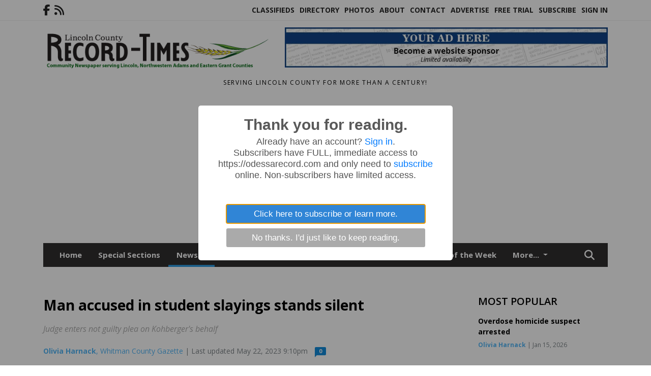

--- FILE ---
content_type: text/html; charset=UTF-8
request_url: https://www.odessarecord.com/story/2023/05/22/news/man-accused-in-student-slayings-stands-silent/11532.html
body_size: 15124
content:









<!doctype html>
<!-- Engine: Aestiva HTML/OS Version 4.89 Developer Edition -->
<html lang="en">






 
 <head>
  <META http-equiv="Content-Type" content="text/html; charset=UTF-8" />
  <META NAME="author" content="The Odessa Record" />
  <META NAME="description" CONTENT="MOSCOW, Idaho - The man accused of stabbing four University of Idaho students to death stood silent Monday, May 22, during his arraignment. Bryan" />
  <META NAME="keywords" CONTENT="" />
  <META NAME="robots" CONTENT="index,follow" />
  <META HTTP-EQUIV="cache-control" CONTENT="private, no-store, no-cache, must-revalidate" />
  
  <META NAME="revisit-after" CONTENT="45 days" />
  
  <META PROPERTY="og:title" CONTENT="Man accused in student slayings stands silent">
<META PROPERTY="og:description" CONTENT="MOSCOW, Idaho - The man accused of stabbing four University of Idaho students to death stood silent Monday, May 22, during his arraignment. Bryan Kohberger, 28, of Pullman, appeared before Latah County District Court Judge John Judge after following his indictment last week on four counts of first-degree murder and one count of felony burglary. He...">
<META PROPERTY="og:url" CONTENT="HTTPS://www.odessarecord.com/story/2023/05/22/news/man-accused-in-student-slayings-stands-silent/11532.html">
<META PROPERTY="og:site_name" CONTENT="The Odessa Record">
<META PROPERTY="og:type" CONTENT="website">
<META PROPERTY="og:ttl" CONTENT="2419200">
<META PROPERTY="og:image" CONTENT="https://www.odessarecord.com/home/cms_data/dfault/photos/stories/id/3/2/11532/s_top">
<META PROPERTY="og:image:type" CONTENT="image/JPEG" />
<META PROPERTY="og:image:width" CONTENT="1000" />
<META PROPERTY="og:image:height" CONTENT="660" />
  <title>Man accused in student slayings stands silent - The Odessa Record</title>
  
      <meta name="viewport" content="width=device-width, initial-scale=1">
      <link rel="stylesheet" type="text/css" media="screen" href="/app/website_specifics/pdf_click_menu_small.css" />
      <link rel="stylesheet" type="text/css" media="screen" href="/ASSET/1547x26336/XPATH/cms/website_specifics/css_themes/monarch/monarch.css" />
      
         <link HREF="https://fonts.googleapis.com/css2?family=Open+Sans:ital,wght@0,300;0,400;0,600;0,700;0,800;1,300;1,400;1,600;1,700;1,800&display=swap" rel="stylesheet" />

          <script>
            // Create a link element for the Font Awesome stylesheet with fallback
            const font_awesome_link = document.createElement('link');
            font_awesome_link.rel = 'stylesheet';
            font_awesome_link.type = 'text/css';
            font_awesome_link.href = 'https://repo.charityweather.com/files/font_awesome/font-awesome-6.5.1-pro-ll-kit/css/all-ll-min.css';
 
            // If loading fails, switch to fallback URL
            font_awesome_link.onerror = () => {
              font_awesome_link.href = 'https://repo.lionslight.com/files/font_awesome/font-awesome-6.5.1-pro-ll-kit/css/all-ll-min.css';
            };
 
            // Prepend the stylesheet to the head for faster priority loading
            document.head.prepend(font_awesome_link);
 
            // Optional: Listen for the stylesheet's load event to handle FOUC
            font_awesome_link.onload = () => {
              document.documentElement.classList.add('fa-loaded');
            };
          </script>


<!-- Desktop/canonical vs. mobile/alternate URLs -->
<link rel="canonical" HREF="https://www.odessarecord.com/story/2023/05/22/news/man-accused-in-student-slayings-stands-silent/11532.html">


  <script type="text/javascript" async src="/ASSET/1365x25749/XPATH/cms/js/cookie_consent/3rd_parties/inmobi/header.js"></script>
 <script src="/app/website_specifics/jquery-2-2-2.min.js"></script>


    <script>

     function offsiteLink(a,b){
      a.href='/ajax/selectit?storyId='+b;
      return false;
     }
     function offsiteAdLink(a,b){
      a.href='/ajax/adselectit?adid='+b;
      return false;
     }


     debug=false;


     function expiredAJAX() {
      // noop
     }


     function RemoveContent(d) {document.getElementById(d).style.display = "none";}
     function InsertContent(d) {document.getElementById(d).style.display = ""; swapdiv(d);}

     function swapdiv(a){
      if (a=='div2'){
       CLEAR.f.runOverlay('/ajax/popular/blogged');
      } else {
       CLEAR.f.runOverlay('/ajax/popular/viewed');
      }
     }

    
    </script>


  <link rel="stylesheet" type="text/css" href="/cms/js/homepage_overlay_ad/sweetalert2.min.css" />
  <script src="/cms/js/homepage_overlay_ad/sweetalert2.min.js"></script>
  <script>
   $(function(){
    sweetAlert({
     title             : "Thank you for reading.",
     html              : "     <div id=\"meteredpaywallmessage\">      Already have an account? <a href='HTTPS://www.odessarecord.com/login' TAG='login'>Sign in</a>.      <p>Subscribers have FULL, immediate access to https://odessarecord.com and only need to <a href='HTTPS://www.odessarecord.com/subscribe' TAG='subscribe'>subscribe</a> online. Non-subscribers have limited access.</p>     </div>",
     confirmButtonText : "Click here to subscribe or learn more.",
     cancelButtonText  : "No thanks. I'd just like to keep reading.",
     buttonsStyling    : true,
     customClass       : "llsweetalert",
     showCancelButton  : true
    }).then(function(yes){document.location="HTTPS://www.odessarecord.com/subscribe";});
   });
  </script>
 
  
  <script src="/app/js/postscribe/postscribe.min.js"></script>

  <!-- Google tag (gtag.js) --> <script async src="https://www.googletagmanager.com/gtag/js?id=G-G73R6DJGXY"></script> <script> window.dataLayer = window.dataLayer || []; function gtag(){dataLayer.push(arguments);} gtag('js', new Date()); gtag('config', 'G-G73R6DJGXY'); </script>


<!-- Google AdSense, for Google Surveys -->
<script data-ad-client="ca-pub-4439634939930032" async src="https://pagead2.googlesyndication.com/pagead/js/adsbygoogle.js"></script>
  

        <!-- AD FILLER NETWORK HEADER SCRIPTS (hashtag_head.js) -->




  <!--AD PREFERENCES NEEDED BY JAVASCRIPTS-->

  <script>const PREFS_LOCAL_AD_SHUFFLER = "normal", PREFS_LOCAL_AD_SHUFFLE_TIMER = 30000, setting_ad_clicks_impressions = "enabled", PREFS_LOCAL_AD_IDLE_LOAD_TIMES = 50, console_logging = "off", privacy_version = "15515", terms_version = "37213", ccsetting = "inmobi", ccrejectbtn = "lg", ccprivacycheckbox = "off";</script>
<script>const ads = JSON.parse('[{"ad_type": "horiz_lg","ad_code": "%3Ca%20href%3D%22https%3A%2F%2Fwww%2Eodessarecord%2Ecom%2Fadvertise%22%3E%3Cimg%20src%3D%22%2FIMG%2F2K7NI7g3FPER9g22PfN3KBMFRjeUF%2FXPATH%2Fhome%2Fcms%5Fdata%2Fdfault%2Fweb%5Fads%2Fhoriz%2F5090%2Dwebsite%5Fsponsorship%5Fad%5F728x90%2EjpgXEXT1593x39742%2Ejpeg%22%20width%3D%22728%22%20height%3D%2290%22%20alt%3D%22%22%3E%3C%2Fa%3E","ad_id": "n2w08qEy0Ft8qQ6Hz6wKAN5E2gG7%5F%2D8GQxFACkfHI"},{"ad_type": "square","ad_code": "%3Cspan%20class%3D%22ad%5Flocal%5Fsquare%22%3E%3Cimg%20src%3D%22%2FIMG%2FjWVhrXpeJreZhTUQV9Z8u9lHsshFqr0sk%2FXPATH%2Fhome%2Fcms%5Fdata%2Fdfault%2Fweb%5Fads%2Fsquare%2F9744%2Dmdkj%2EjpgXEXT1101x31664is%2Ejpeg%22%20width%3D%22300%22%20height%3D%22270%22%20alt%3D%22%22%3E%3C%2Fspan%3E","ad_id": "MgaemUucevXmU6kxdka0q3jugKwlpom06bvq5y5xy"}]');</script>

<script src="/ASSET/1533x23154/XPATH/cms/website_specifics/monarch_ad_shuffler.js"></script>

<script>$(function() {
    var submitIcon = $('.searchbox-icon');
    var inputBox = $('.searchbox-input');
    var searchBox = $('.searchbox');
    var isOpen = false;
    submitIcon.click(function () {
        if (isOpen == false) {
            searchBox.addClass('searchbox-open');
            inputBox.focus();
            isOpen = true;
        } else {
            searchBox.removeClass('searchbox-open');
            inputBox.focusout();
            isOpen = false;
        }
    });
    submitIcon.mouseup(function () {
        return false;
    });
    searchBox.mouseup(function () {
        return false;
    });
    $(document).mouseup(function () {
        if (isOpen == true) {
            $('.searchbox-icon').css('display', 'block');
            submitIcon.click();
        }
    });


 runIf($('.menu').length,'jQuery.sticky','/app/website_specifics/sticky.js',function(){
  $(".menu").sticky({ topSpacing: 0, center:true, className:"stickynow" });
 });



});
function buttonUp() {
    var inputVal = $('.searchbox-input').val();
    inputVal = $.trim(inputVal).length;
    if (inputVal !== 0) {
        $('.searchbox-icon').css('display', 'none');
    } else {
        $('.searchbox-input').val('');
        $('.searchbox-icon').css('display', 'block');
    }
}



runIf=function(condition,name,url,callback){
 if(condition){
  runSafe(name,url,callback);
 }
}



runSafe=function(name,url,callback){
 if(typeof window[name] != 'undefined'){
  callback();
 } else {
  if(typeof runsafe != 'object'){runsafe={};}
  if(runsafe[url] && runsafe[url].constructor === Array){var loadit=false;} else {runsafe[url]=[];var loadit=true;}
  runsafe[url].push(callback);
  // START001 UI stuff not necessary
  // if (document.body){document.body.style.borderTop="10px solid red";}
  // END001 UI stuff not necessary
  if (loadit){
   var js = document.createElement('script');
   js.async = true;
   js.src = url;
   js.onload = js.onreadystatechange = (function(){return function(){
    while(runsafe[url].length){
     var f=runsafe[url].shift();
     f();
    }
    delete runsafe[url];
    var count = 0; for (var k in runsafe) if (runsafe.hasOwnProperty(k)) count++;
    if(count==0){
     // START002 UI stuff not necessary
     if (document.body){document.body.style.borderTop="none";}
     // END002 UI stuff not necessary
    }
   }})();
   var first = document.getElementsByTagName('script')[0];
   first.parentNode.insertBefore(js, first);
  }
 }
}



</script>

<style>
.preLoadImg {
    display: none;
}
#undefined-sticky-wrapper:before {
    height:50px;
    background-color: #B6BD98;
}
</style>

<!-- CSS for print_sub_alert -->
<style>

.print_sub_container {
    width:auto;
}
.print_sub_container div {
    width:auto;
}
.print_sub_container .print_sub_header {
//    background-color:#c7edfc;
//    padding: 12px 2px;
    cursor: pointer;
    font-weight: bold;
}
.print_sub_container .print_sub_content {
    display: none;
    padding : 5px;
}
</style>



  

<script type="text/javascript">
  window._taboola = window._taboola || [];
  _taboola.push({article:'auto'});
  !function (e, f, u, i) {
    if (!document.getElementById(i)){
      e.async = 1;
      e.src = u;
      e.id = i;
      f.parentNode.insertBefore(e, f);
    }
  }(document.createElement('script'),
  document.getElementsByTagName('script')[0],
  '//cdn.taboola.com/libtrc/lionslightcorp-network/loader.js',
  'tb_loader_script');
  if(window.performance && typeof window.performance.mark == 'function')
    {window.performance.mark('tbl_ic');}
</script>




 </head>
 <body>


<img class="preLoadImg" src="/home/cms_data/dfault/images/home-menu-icon.png" width="1" height="1" alt="" />
<img class="preLoadImg" src="/home/cms_data/dfault/images/home-menu-active-icon.png" width="1" height="1" alt="" />



<!-- BEGIN TEXT THAT APPEARED BEFORE THE MAIN DIV. -->
<!--GOOGLE_SURVEYS_TEXT (00120)-->

<!-- END TEXT THAT APPEARED BEFORE THE MAIN DIV. -->


  <section class="top-bar">
    <div class="container">
      <div class="row">
	<div class="col-sm-2">
	  <ul class="social">
      <li class="nav-item jvlmn"><a  href="https://www.facebook.com/The-Odessa-Record-76238881727"  target="n/a"><i class='fa-brands fa-facebook-f' aria-hidden='true'></i></a></li><li class="nav-item jvlmn"><a  href="HTTPS://www.odessarecord.com/rss"  target="n/a"><i class='fa fa-rss' aria-hidden='true'></i></a></li>
	  </ul>
	</div>
	<div class="col-sm-10 text-right">
	  <div id="main_menu">
	    <ul class="links">
            <li class="nav-item jvlmn"><a  href="HTTPS://www.odessarecord.com/classifieds" >Classifieds</a></li><li class="nav-item jvlmn"><a  href="HTTPS://www.odessarecord.com/directory" >Directory</a></li><li class="nav-item jvlmn"><a  href="HTTPS://www.odessarecord.com/photos" >Photos</a></li><li class="nav-item jvlmn"><a  href="HTTPS://www.odessarecord.com/about" >About</a></li><li class="nav-item jvlmn"><a  href="HTTPS://www.odessarecord.com/contact" >Contact</a></li><li class="nav-item jvlmn"><a  href="HTTPS://www.odessarecord.com/advertise" >Advertise</a></li><li class="nav-item jvlmn"><a  href="HTTPS://www.odessarecord.com/trial" >Free Trial</a></li><li class="nav-item jvlmn"><a  href="HTTPS://www.odessarecord.com/subscribe" >Subscribe</a></li><li class="nav-item jvlmn"><a  href="HTTPS://www.odessarecord.com/login?r=%2Fstory%2F2023%2F05%2F22%2Fnews%2Fman%2Daccused%2Din%2Dstudent%2Dslayings%2Dstands%2Dsilent%2F11532%2Ehtml" >Sign In</a></li>
	    </ul>
	  </div>
	</div>
      </div>
    </div>
  </section>
   

   <!--/// Header ///-->
	<header class="header home-4">
		<div class="container">
			<div class="row">
				<div class="col-sm-5">
					<figure class="logo"><a href="HTTPS://www.odessarecord.com/" aria-label="Home"><img src="/home/cms_data/dfault/images/masthead_522x100.png" alt="" class="logo"></a>
					</figure>
				</div>
				<div class="col-sm-7 text-right xs-none">
      <div class="header_story_ad" aria-hidden="true"><div class="ad_local_lghoriz" data-mobile-ad1="" data-mobile-ad2="" data-desktop-ad1="%3C%21%2D%2Dad%5Finit%5Fctr%3A5NHLTBbJLcETBnReKRHtXcQLNjq6WZXJjccvmfmef%2D%2D%3E%3Ca%20href%3D%22https%3A%2F%2Fwww%2Eodessarecord%2Ecom%2Fadvertise%22%3E%3Cimg%20src%3D%22%2FIMG%2F2K7NI7g3FPER9g22PfN3KBMFRjeUF%2FXPATH%2Fhome%2Fcms%5Fdata%2Fdfault%2Fweb%5Fads%2Fhoriz%2F5090%2Dwebsite%5Fsponsorship%5Fad%5F728x90%2EjpgXEXT1593x39742%2Ejpeg%22%20width%3D%22728%22%20height%3D%2290%22%20alt%3D%22%22%3E%3C%2Fa%3E" data-desktop-ad2=""></div></div>
 				</div>
			</div>
			<div class="row">
				<div class="col-sm-12">
					<div class="date">
    <div class="grid_1 rightone">
     <p class="pub_date">
      Serving Lincoln County for more than a century!
     </p>
    </div>
					</div>
				</div>
			</div>
		</div>
	</header>
<!-- Dynamic script (11-21-2025) -->
<style>
#JvlNavbarContent {
    width: 100%  /* Prevents wrapping */
}
#JvlNavbarContent .nav {
    flex-wrap: nowrap;  /* Prevents wrapping */
}
#JvlNavbarContent .nav a {
    white-space: nowrap;  /* Prevents text wrapping */
}
#JvlNavbarContent .nav > li {  /* Hide all menu items initially */
    opacity: 0;
    /* transition: opacity 0.2s ease; /* Animation when JS adds .show */
}
#JvlNavbarContent .nav > li.show { /* Reveal all menu items */
    opacity: 1;
}

/* ADDED 12-4-2025: Apply opacity: 1 when screen width is 990px or less */
@media screen and (max-width: 990px) {
    #JvlNavbarContent .nav > li {
        opacity: 1;
    }
}

</style>
<script>const dynamicMenu = true;</script>
   <section class="header home-4" style="top:0;position:sticky;padding-top:0;z-index:2022;">
		<div class="container">
			<div class="row">
				<div class="col-sm-12">
					<nav class="navbar navbar-expand-lg navbar-default">
        <div class="navbar-header">
    <button class="navbar-toggler" type="button" data-bs-toggle="collapse" data-bs-target="#JvlNavbarContent" aria-controls="navbarSupportedContent" aria-expanded="false" aria-label="Toggle navigation">
      <i class="fa fa-bars" style="color:#fff;"></i>
    </button>
        </div>

        <!-- Collect the nav links, forms, and other content for toggling -->
        <div class="collapse navbar-collapse" id="JvlNavbarContent">
          <ul class="nav navbar-nav  me-auto mb-2 mb-lg-0"><li class="nav-item jvlmnreg"><a class="nav-link" href="HTTPS://www.odessarecord.com/">Home</a></li><li class="nav-item jvlmnreg"><a class="nav-link" href="HTTPS://www.odessarecord.com/section/special_sections">Special Sections</a></li>
      <li class="dropdown nav-item jvlmnreg active">
              <a href="HTTPS://www.odessarecord.com/section/news" class="nav-link dropdown-toggle" data-bs-toggle="dropdown" role="button" aria-haspopup="true" aria-expanded="false">News <span class="caret"></span></a>
              <ul class="dropdown-menu">
        <li class="nav-item jvlmnreg"><a href="HTTPS://www.odessarecord.com/section/news" class="dropdown-item nav-link">All</a></li>
        <li class="nav-item jvlmnreg"><a href="HTTPS://www.odessarecord.com/section/news/records" class="dropdown-item nav-link">Records</a></li>
       </ul></li>
      <li class="dropdown nav-item jvlmnreg">
              <a href="HTTPS://www.odessarecord.com/section/opinion" class="nav-link dropdown-toggle" data-bs-toggle="dropdown" role="button" aria-haspopup="true" aria-expanded="false">Opinion <span class="caret"></span></a>
              <ul class="dropdown-menu">
        <li class="nav-item jvlmnreg"><a href="HTTPS://www.odessarecord.com/section/opinion" class="dropdown-item nav-link">All</a></li>
        <li class="nav-item jvlmnreg"><a href="HTTPS://www.odessarecord.com/section/opinion/commissioner%27s%5Fcorner" class="dropdown-item nav-link">Commissioner's Corner</a></li>
        <li class="nav-item jvlmnreg"><a href="HTTPS://www.odessarecord.com/section/opinion/guest%5Fcolumn" class="dropdown-item nav-link">Guest Column</a></li>
        <li class="nav-item jvlmnreg"><a href="HTTPS://www.odessarecord.com/section/opinion/on%5Fthe%5Fhot%5Fseat" class="dropdown-item nav-link">On the Hot Seat</a></li>
       </ul></li>
      <li class="dropdown nav-item jvlmnreg">
              <a href="HTTPS://www.odessarecord.com/section/obituaries" class="nav-link dropdown-toggle" data-bs-toggle="dropdown" role="button" aria-haspopup="true" aria-expanded="false">Obituaries <span class="caret"></span></a>
              <ul class="dropdown-menu">
        <li class="nav-item jvlmnreg"><a href="HTTPS://www.odessarecord.com/section/obituaries" class="dropdown-item nav-link">All</a></li>
        <li class="nav-item jvlmnreg"><a href="HTTPS://www.odessarecord.com/section/obituaries/death%5Fnotice" class="dropdown-item nav-link">Death Notice</a></li>
       </ul></li>
      <li class="dropdown nav-item jvlmnreg">
              <a href="HTTPS://www.odessarecord.com/section/community" class="nav-link dropdown-toggle" data-bs-toggle="dropdown" role="button" aria-haspopup="true" aria-expanded="false">Community <span class="caret"></span></a>
              <ul class="dropdown-menu">
        <li class="nav-item jvlmnreg"><a href="HTTPS://www.odessarecord.com/section/community" class="dropdown-item nav-link">All</a></li>
        <li class="nav-item jvlmnreg"><a href="HTTPS://www.odessarecord.com/section/community/a%5Flittle%5Fbit%5Fof%5Fcounty" class="dropdown-item nav-link">A little bit of County</a></li>
        <li class="nav-item jvlmnreg"><a href="HTTPS://www.odessarecord.com/section/community/looking%5Fback" class="dropdown-item nav-link">Looking Back</a></li>
        <li class="nav-item jvlmnreg"><a href="HTTPS://www.odessarecord.com/section/community/welcome%5Fto%5Fmy%5Fkitchen" class="dropdown-item nav-link">Welcome to My Kitchen</a></li>
       </ul></li><li class="nav-item jvlmnreg"><a class="nav-link" href="HTTPS://www.odessarecord.com/section/students_of_the_week">Students of the Week</a></li>
      <li class="dropdown nav-item jvlmnreg">
              <a href="HTTPS://www.odessarecord.com/section/sports" class="nav-link dropdown-toggle" data-bs-toggle="dropdown" role="button" aria-haspopup="true" aria-expanded="false">Sports <span class="caret"></span></a>
              <ul class="dropdown-menu">
        <li class="nav-item jvlmnreg"><a href="HTTPS://www.odessarecord.com/section/sports" class="dropdown-item nav-link">All</a></li>
        <li class="nav-item jvlmnreg"><a href="HTTPS://www.odessarecord.com/section/sports/sideline%5Fscoop" class="dropdown-item nav-link">Sideline Scoop</a></li>
        <li class="nav-item jvlmnreg"><a href="HTTPS://www.odessarecord.com/section/sports/sports%5Fbrief" class="dropdown-item nav-link">Sports Brief</a></li>
       </ul></li><li class="nav-item jvlmnreg"><a class="nav-link" href="HTTPS://www.odessarecord.com/section/legals">Legals</a></li><li class="nav-item jvlmn"><a  href="HTTPS://www.odessarecord.com/classifieds" >Classifieds</a></li><li class="nav-item jvlmn"><a  href="HTTPS://www.odessarecord.com/directory" >Directory</a></li><li class="nav-item jvlmn"><a  href="HTTPS://www.odessarecord.com/photos" >Photos</a></li><li class="nav-item jvlmn"><a  href="HTTPS://www.odessarecord.com/about" >About</a></li><li class="nav-item jvlmn"><a  href="HTTPS://www.odessarecord.com/contact" >Contact</a></li><li class="nav-item jvlmn"><a  href="HTTPS://www.odessarecord.com/advertise" >Advertise</a></li><li class="nav-item jvlmn"><a  href="HTTPS://www.odessarecord.com/trial" >Free Trial</a></li><li class="nav-item jvlmn"><a  href="HTTPS://www.odessarecord.com/subscribe" >Subscribe</a></li><li class="nav-item jvlmn"><a  href="HTTPS://www.odessarecord.com/login?r=%2Fstory%2F2023%2F05%2F22%2Fnews%2Fman%2Daccused%2Din%2Dstudent%2Dslayings%2Dstands%2Dsilent%2F11532%2Ehtml" >Sign In</a></li>
								</ul><ul class="nav navbar-nav ml-auto"><div class="navbar-nav ml-auto">
				            <a href="javascript:;" class="search-toggler"> 
								<i class="fa fa-search"></i>
							</a>
							<div id="search-form">
							    <form method="GET" class="searchbox" autocomplete="on" ACTION="/findit" NAME="findit">
                                                                <input class="search" type="text" name="mysearch" placeholder="Search" required="" value="" title="search">
								<input class="submit-search" type="submit" value="Submit">
                                                            </form>
							</div>
				        </div></ul></div>
					</nav>
				</div>
			</div>
		</div>
	</section>
<script>
/**
 * Dynamic Navigation Menu with Responsive Overflow
 * Automatically collapses menu items into a "More..." dropdown on narrow screens
 */

(function() {
    'use strict';

    // Configuration
    const CONFIG = {
        RESERVED_SPACE: 200,
        BREAKPOINT: 990,
        DEBOUNCE_DELAY: 0,
        SELECTOR: {
            MAIN_MENU: 'ul.nav.navbar-nav.me-auto',
            DROPDOWN_TOGGLE: '[data-bs-toggle="dropdown"]'
        },
        CLASS: {
            NAV_ITEM: 'nav-item',
            NAV_LINK: 'nav-link',
            DROPDOWN: 'dropdown',
            DROPDOWN_ITEM: 'dropdown-item',
            DROPDOWN_MENU: 'dropdown-menu',
            DROPEND: 'dropend',
            HIDDEN: 'd-none',
            PROTECTED: 'jvlmn',
            REGULAR: 'jvlmnreg',
            MORE_DROPDOWN: 'more-dropdown',
            MORE_MENU: 'more-menu'
        }
    };

    // State management
    let resizeTimer = null;
    let mainMenu = null;
    let moreDropdown = null;
    let moreMenu = null;
    let hasInitialized = false; // track if init() has run

    /**
     * Initialize the dynamic menu system
     */
    function init() {
        try {
            if (hasInitialized) return; // safety check
            hasInitialized = true;
            // Check if dynamic menu is enabled
            if (!shouldInitialize()) {
                return;
            }

            mainMenu = document.querySelector(CONFIG.SELECTOR.MAIN_MENU);
            
            if (!mainMenu) {
                console.error('[DynamicMenu] Main menu not found. Selector:', CONFIG.SELECTOR.MAIN_MENU);
                return;
            }

            mergeExistingMoreDropdowns();
            setupEventListeners();
            adjustMenu();
            showNavbar();
        } catch (error) {
            console.error('[DynamicMenu] Initialization error:', error);
        }
    }

    /**
    * Show navbar sections on page load
    */
    function showNavbar() {
        const items = document.querySelectorAll('#JvlNavbarContent .navbar-nav > li');
        items.forEach((item, index) => {
                item.classList.add('show');
        });
    }

    /**
     * Find and merge any pre-existing "More..." dropdowns
     */
    function mergeExistingMoreDropdowns() {
        const existingDropdowns = Array.from(mainMenu.querySelectorAll('li'))
            .filter(li => li && li.textContent.trim().toLowerCase().startsWith('more...'));

        // Create our consolidated More... dropdown
        createMoreDropdown();

        // Merge items from existing dropdowns
        existingDropdowns.forEach(dropdown => {
            if (dropdown === moreDropdown) return;

            const items = dropdown.querySelectorAll(`.${CONFIG.CLASS.DROPDOWN_MENU} > li`);
            items.forEach(item => moreMenu.appendChild(item));
            dropdown.remove();
        });
    }

    /**
     * Create the More... dropdown element
     */
    function createMoreDropdown() {
        moreDropdown = document.createElement('li');
        moreDropdown.className = `${CONFIG.CLASS.NAV_ITEM} ${CONFIG.CLASS.DROPDOWN} ${CONFIG.CLASS.HIDDEN} ${CONFIG.CLASS.MORE_DROPDOWN}`;
        moreDropdown.innerHTML = `
            <a class="${CONFIG.CLASS.NAV_LINK} dropdown-toggle" href="#" data-bs-toggle="dropdown" data-bs-auto-close="outside" aria-expanded="false">
                More...
            </a>
            <ul class="${CONFIG.CLASS.DROPDOWN_MENU} ${CONFIG.CLASS.MORE_MENU}"></ul>
        `;

        moreMenu = moreDropdown.querySelector(`.${CONFIG.CLASS.MORE_MENU}`);
        mainMenu.appendChild(moreDropdown);
    }

    /**
     * Setup nested dropdown handlers for items inside More...
     */
    function setupNestedDropdowns() {
        if (!moreMenu) return;

        const nestedDropdowns = moreMenu.querySelectorAll(`.${CONFIG.CLASS.DROPDOWN}, .${CONFIG.CLASS.NAV_ITEM}.${CONFIG.CLASS.DROPDOWN}`);

        nestedDropdowns.forEach(dropdown => {
            const toggle = dropdown.querySelector(CONFIG.SELECTOR.DROPDOWN_TOGGLE);
            if (!toggle) return;

            // Style adjustments for nested dropdowns
            if (toggle.classList.contains(CONFIG.CLASS.NAV_LINK)) {
                toggle.classList.add(CONFIG.CLASS.DROPDOWN_ITEM);
            }

            const nestedMenu = dropdown.querySelector(`.${CONFIG.CLASS.DROPDOWN_MENU}`);
            if (nestedMenu) {
                dropdown.classList.add(CONFIG.CLASS.DROPEND);

                // Style nested menu
                if (!nestedMenu.hasAttribute('data-styled')) {
                    nestedMenu.style.padding = '0';
                    nestedMenu.style.position = 'static';
                    nestedMenu.setAttribute('data-styled', 'true');
                }

                // Add classes and indentation to nested items
                styleNestedItems(nestedMenu);

                // Initialize Bootstrap dropdown
                initializeBootstrapDropdown(toggle);
            }
        });
    }

    /**
     * Style nested menu items with proper classes and indentation
     */
    function styleNestedItems(nestedMenu) {
        const items = nestedMenu.querySelectorAll('li');
        items.forEach(item => {
            item.classList.add(CONFIG.CLASS.NAV_ITEM, CONFIG.CLASS.REGULAR);
        });

        const links = nestedMenu.querySelectorAll(`.${CONFIG.CLASS.DROPDOWN_ITEM}, li > a`);
        links.forEach(link => {
            if (!link.hasAttribute('data-indented')) {
                link.style.setProperty('padding-left', '2rem', 'important');
                link.setAttribute('data-indented', 'true');
                link.classList.add(CONFIG.CLASS.NAV_LINK);
            }
        });
    }

    /**
     * Initialize Bootstrap dropdown instance
     */
    function initializeBootstrapDropdown(toggle) {
        if (!window.bootstrap?.Dropdown) return;

        try {
            const existingInstance = bootstrap.Dropdown.getInstance(toggle);
            if (existingInstance) {
                existingInstance.dispose();
            }

            new bootstrap.Dropdown(toggle, { autoClose: true });
        } catch (error) {
            console.error('[DynamicMenu] Error initializing Bootstrap dropdown:', error);
        }
    }

    /**
     * Restore item to its original state when moving out of More...
     */
    function restoreItemState(item) {
        if (!item.classList) return;

        item.classList.remove(CONFIG.CLASS.DROPEND);
        item.classList.add(CONFIG.CLASS.NAV_ITEM);

        // Restore dropdown toggle classes
        const toggle = item.querySelector(CONFIG.SELECTOR.DROPDOWN_TOGGLE);
        if (toggle?.classList.contains(CONFIG.CLASS.DROPDOWN_ITEM)) {
            toggle.classList.remove(CONFIG.CLASS.DROPDOWN_ITEM);
        }

        // Remove nested dropdown styling
        const nestedMenu = item.querySelector(`.${CONFIG.CLASS.DROPDOWN_MENU}`);
        if (nestedMenu?.hasAttribute('data-styled')) {
            nestedMenu.removeAttribute('style');
            nestedMenu.removeAttribute('data-styled');

            const nestedItems = nestedMenu.querySelectorAll('[data-indented="true"]');
            nestedItems.forEach(link => {
                link.style.paddingLeft = '';
                link.removeAttribute('data-indented');
            });
        }
    }

    /**
     * Move all items from More... back to main menu
     */
    function moveItemsBackToMainMenu() {
        while (moreMenu.firstChild) {
            const child = moreMenu.firstChild;
            restoreItemState(child);
            mainMenu.insertBefore(child, moreDropdown);
        }
    }

    /**
     * Prepare item for insertion into More... dropdown
     */
    function prepareItemForMore(item) {
        item.classList.add(CONFIG.CLASS.NAV_ITEM, CONFIG.CLASS.REGULAR);

        const link = item.querySelector('a');
        if (link && !link.classList.contains(CONFIG.CLASS.NAV_LINK)) {
            link.classList.add(CONFIG.CLASS.NAV_LINK);
        }
    }

    /**
     * Main adjustment logic - handles menu overflow
     */
    function adjustMenu() {
        if (!mainMenu || !moreDropdown || !moreMenu) return;

        // Reset: move everything back
        moveItemsBackToMainMenu();
        moreDropdown.classList.add(CONFIG.CLASS.HIDDEN);

        // Only apply overflow logic on desktop
        if (window.innerWidth <= CONFIG.BREAKPOINT) return;

        const containerWidth = mainMenu.parentElement.offsetWidth;
        const items = Array.from(mainMenu.children).filter(li => li !== moreDropdown);
        
        let usedWidth = 0;
        let overflowIndex = -1; // BEFORE 11-19-2025: -1

        // Find overflow point
        for (let i = 0; i < items.length; i++) {
            usedWidth += items[i].offsetWidth;

            if (usedWidth > containerWidth - CONFIG.RESERVED_SPACE) {
                overflowIndex = i;   // BEFORE 11-19-2025: i - 1
                break;
            }
        }

        // Move overflowing items to More...
        if (overflowIndex >= 0) {
            for (let i = items.length - 1; i >= overflowIndex; i--) {
                const item = items[i];

                // Skip protected items
                if (item.classList.contains(CONFIG.CLASS.PROTECTED)) continue;

                prepareItemForMore(item);
                moreMenu.insertBefore(item, moreMenu.firstChild);
            }

            if (moreMenu.children.length > 0) {
                moreDropdown.classList.remove(CONFIG.CLASS.HIDDEN);
                setupNestedDropdowns();
            }
        }
    }

    /**
     * Debounced resize handler
     */
    function handleResize() {
        clearTimeout(resizeTimer);
        resizeTimer = setTimeout(adjustMenu, CONFIG.DEBOUNCE_DELAY);
    }

    /**
     * Setup event listeners
     */
    function setupEventListeners() {
        window.addEventListener('resize', handleResize);
    }

    /**
     * Cleanup function for proper teardown
     */
    function destroy() {
        window.removeEventListener('resize', handleResize);
        clearTimeout(resizeTimer);
    }

    /**
     * Check if dynamic menu is enabled via global variable
     */
    function shouldInitialize() {
        return typeof dynamicMenu !== 'undefined' && dynamicMenu === true;
    }

    /**
    // Initialize when DOM is ready
    if (document.readyState === 'loading') {
        document.addEventListener('DOMContentLoaded', init);
    } else {
        init();
    }
    */

    /* ADDED 12-4-2025 */
    if (window.innerWidth > CONFIG.BREAKPOINT){
        init();
    } else {
        showNavbar();
    }

    // Listen for resize
    window.addEventListener('resize', () => {
        if (!hasInitialized && window.innerWidth > CONFIG.BREAKPOINT) {
            init(); // run once when crossing above breakpoint
        }
    });

})();
</script>

   <section class="head-info">
		<div class="container">
			<div class="row">
				<div class="col-8">
					<span id="weatherinfo1"><div class="weather-info">
						<script tag="a" src="https://repo.charityweather.com/cw.js" onerror="this.onerror=null;this.src='https://www.charityweather.com/cw.js';" widgetid="2bnxblophyy4" locationname="Odessa, WA" iconstyle="colorfill" trigger="click" widget-align="left" data-style="opacity:0;" showname="true"></script>
					</div></span>

				</div>
				<div class="col-4 text-right">
					
					<!--<a href="javascript:;" class="primary-btn">e-Edition</a>-->
				</div>
			</div>
		</div>
	</section><section class="main-dt">
		<div class="container">
			<div class="row">
				<div class="col-lg-9 col-md-8 lft"><!--/// Begin Article from headline... ///--><!-- open the "right_border" div --><div class="right_border"><h1>Man accused in student slayings stands silent</h1><p class="tagline">Judge enters not guilty plea on Kohberger's behalf</p><div class="byline_date_comments"><span class='author'><span class='font-weight-bold'><a href='HTTPS://www.odessarecord.com/author/olivia_harnack' aria-label="Author link" class="author-blue">Olivia Harnack</a></span>, Whitman County Gazette</span><span class="volume_issue"> | Last updated May 22, 2023 9:10pm</span><a class="comment_link_button bothsociallink_border c-info" href="#readercomments">0</a></div> <!--END class="byline_date_comments"-->
	<div class="a2a_kit a2a_kit_size_32 a2a_default_style" style="margin-bottom: 30px;">
		    <a class="a2a_button_facebook a2alink_border a2a_fb">Share</a>
    <a class="a2a_button_x a2alink_border"></a>
    <a class="a2a_button_pinterest a2alink_border" data-pin-config="none"></a>
    <a class="a2a_dd a2alink_border" href="https://www.addtoany.com/share" data-annotation="none" aria-label="Addtoany button"></a>

	</div>
<script src="//static.addtoany.com/menu/page.js" async></script><div class="title_separator"></div><!-- BEGIN STORY SLIDER --><div class="top_image_left"><div class="carousel-container"><div class="carousel"><div class="slider_storyslider1 owl-carousel owl-theme"><div class="item hover-img"><div class="image-video"><a href="https://www.odessarecord.com/IMG/AajZkk7kWSjWqjkmdKr68uugo_vxw/XPATH/home/cms_data/dfault/photos/stories/id/3/2/11532/s_topXEXT1423x33040is.jpg" alt="" single-image="image" data-caption="A%20line%20formed%20outside%20the%20Latah%20County%2C%20Idaho%2C%20Courthouse%2C%20hours%20before%20Monday%27s%20arraignment%20of%20Bryan%20Kohberger%2C%20who%20is%20accused%20of%20stabbing%20four%20University%20of%20Idaho%20students%20to%20death%2E%20%2D%20%28Olivia%20Harnack%20%7C%20Whitman%20County%20Gazette%29"><img data-src="/IMG/AajZkk7kWSjWqjkmdKr68uugo_vxw/XPATH/home/cms_data/dfault/photos/stories/id/3/2/11532/s_topXEXT1423x33040is.jpg" alt="" dataphotocropsetting="CROP"></a></div><div class="authorName"><span>Olivia Harnack | Whitman County Gazette</span> <span id="counter" class="counter"></span></div><p class="caption">A line formed outside the Latah County, Idaho, Courthouse, hours before Monday's arraignment of Bryan Kohberger, who is accused of stabbing four University of Idaho students to death.</p></div><div class="item hover-img"><div class="image-video"><a href="https://www.odessarecord.com/IMG/AU6VJOuL-OIQR_P8TAQ4XWe2NamdR/XPATH/home/cms_data/dfault/photos/stories/id/3/2/11532/s_bottomXEXT1498x34907is.jpg" alt="" single-image="image" data-caption="Bryan%20Kohberger"><img data-src="/IMG/QqQrfkEhUkemnVlSpWmOts0MjA8zn/XPATH/home/cms_data/dfault/photos/stories/id/3/2/11532/s_bottomXEXT1498x34907is.jpg" alt="" dataphotocropsetting="CROP"></a></div><div class="authorName"><span></span> <span id="counter" class="counter"></span></div><p class="caption">Bryan Kohberger</p></div></div></div></div></div><!-- END STORY SLIDER --><div class="c-box"><P>MOSCOW, Idaho - The man accused of stabbing four University of Idaho students to death stood silent Monday, May 22, during his arraignment.</P><P>Bryan Kohberger, 28, of Pullman, appeared before Latah County District Court Judge John Judge after following his indictment last week on four counts of first-degree murder and one count of felony burglary.</P><P>He is accused of stabbing to death Kaylee Goncalves, 21; Madison Morgen, 21; Ethan Chapin, 20; and Xana Kernodle, 20, on Nov. 13, 2022.</P><P>Kohberger's public defender, Anne Taylor, said the defendant was "standing silent" when asked to enter a plea. In Idaho, a "stand silent" plea is common, with a defendant not entering a plea, sometimes as a legal strategy and other times to give defendants and their attorneys additional time to consider ramifications of pleading guilty or not guilty. </P><P>As a result, Judge John Judge entered a plea on Kohberger's behalf.</P><P>"I'm going to enter not guilty pleas on each charge – counts one, two, three, four and five," the judge said.</P><P>The indictment follows a months-long investigation and Kohberger's Dec. 30 arrest at his parents' house in Chestnuthill Township, Penn.</P><P>Kohberger grew up in Pennsylvania, graduated from Pleasant Valley High School and DeSales University in Center Valley, Penn. He moved last year to Pullman, where he was a Washington State University graduate student in criminology.</P><P>Records show investigators used DNA found on a knife sheath at the crime scene, cell phone records and other information to link Kohberger to the slayings, although they have not said how he know the victims or why they were allegedly targeted.</P><P>Goncalves, Mogen, and Kernodle lived together in a six-bedroom home off campus with two other housemates who were not targeted, records show. Chapin was dating Kernodle and visiting for the night when the four were slain in the early morning hours.</P><P>If convicted, Kohberger could face the death penalty or several counts of life in prison without the possibility of parole, in addition to fines.</P><P>Prosecuting Attorney Bill Thompson and his team now have 60 days to inform the court whether they will seek the death penalty. </P><P>A tentative trial date was scheduled for Oct. 2 as Taylor further requested a 6-week-long trial, which Judge John granted.</P><P>The capacity crowd spilled into additional rooms in the courthouse, where the proceedings were being broadcast.</P><div class="clearfix"></div><div class="authorbio"><div class='authorheading'>
 <H3>Author Bio</H3>
 <H4>Olivia Harnack, Managing Editor</H4>
</div>
<img src="/home/cms_data/dfault/photos/author_photos/olivia_harnack" width="100" height="100" class="hover-img" alt="Author photo">
<p>Olivia Harnack is the award-winning managing editor/photographer/videographer/columnist at the Lincoln County Record-Times, with offices in both Davenport and Odessa, Wash. She is a University of Idaho graduate and a U.S. Army National Guardsman.</p>
</div></div><!-- close the "right_border" div -->
<div style="clear:both"></div></div>
    <script> 
      try { _402_Show(); } catch(e) {} 
    </script><div class="clear">&nbsp;</div><!--/// CLEAR ///--><!--END CONTENT AREA-->

				</div>
     <!--BEGIN SIDEBAR CONTENT AREA-->
				<div class="col-lg-3 col-md-4 rht"><!--BEGIN SIDEBAR CONTENT AREA--><div class="news-breaking-info most_popular"><div class="style-head"><h2>Most Popular</h2></div><ul><li><h3><a href='HTTPS://www.odessarecord.com/story/2026/01/15/news/overdose-homicide-suspect-arrested/16438.html' aria-label=''>Overdose homicide suspect arrested</a></h3><h4><span><strong>Olivia Harnack</strong> </span>  | Jan 15, 2026</h4></li>
<li><h3><a href='HTTPS://www.odessarecord.com/story/2026/01/15/news/trial-delayed-weeks-in-boss-case/16434.html' aria-label=''>Trial delayed weeks in Boss case</a></h3><h4><span><strong>Olivia Harnack</strong> </span>  | Jan 15, 2026</h4></li>
<li><h3><a href='HTTPS://www.odessarecord.com/story/2026/01/15/sports/davenport-xc-runners-earn-season-awards/16419.html' aria-label=''>Davenport XC runners earn season awards</a></h3><h4><span><strong></strong> </span> Jan 15, 2026</h4></li>
<li><h3><a href='HTTPS://www.odessarecord.com/story/2026/01/15/obituaries/davida-judy-renner/16424.html' aria-label=''>Davida Judy Renner</a></h3><h4><span><strong></strong> </span> Jan 15, 2026</h4></li>
<li><h3><a href='HTTPS://www.odessarecord.com/story/2026/01/15/sports/soliday-joins-1300-point-club/16418.html' aria-label=''>Soliday joins 1300-point club</a></h3><h4><span><strong></strong> </span> Jan 15, 2026</h4></li>
</ul></div><div class="side_separator ss_invisible"></div><div class="squaread_insertpoint" id="sq1"><div style="text-align:center;" aria-hidden="true" class="ad_type_square"><!--ad_init_ctr:IcWaiQqYarTiQ2gtZgW8mrfacys1lki42Xrm1u1tu--><span class="ad_local_square"><img src="/IMG/jWVhrXpeJreZhTUQV9Z8u9lHsshFqr0sk/XPATH/home/cms_data/dfault/web_ads/square/9744-mdkj.jpgXEXT1101x31664is.jpeg" width="300" height="270" alt=""></span></div><div class="side_separator"></div></div><div class="ll_cw_network_ad"></div><div class="side_separator"></div><div class="squaread_insertpoint" id="sq2"><div style="text-align:center;" aria-hidden="true" class="ad_type_square"><!-- LL Network Ad --></div><div class="side_separator"></div></div><!--END SIDEBAR CONTENT AREA-->
     <!--END SIDEBAR CONTENT AREA-->					
				</div>					
			</div>					
			<div class="row">
				<div class="col-sm-12">

<!-- LL Network Ad --><!-- Ad Filler T Replacement, Stories -->
<div class="white_space"></div>
<div class="taboola_wrapper">
<div class="af_widget_bottom_stories" id="ccbody" aria-hidden="true">
<div id="taboola-below-article-thumbnails"></div>

<!-- BEGIN LL script for moving Taboola up on mobile stories -->
<script type="text/javascript">
try {
  var taboola_widget_div = document.getElementsByClassName("af_widget_bottom_stories")[0];
var mobile_container = document.getElementsByClassName("lft")[0];
var desktop_container = document.getElementsByClassName("taboola_wrapper")[0];
function move_taboola_widget() {
  try {
    if (taboola_widget_div && mobile_container && desktop_container) {
      if (window.matchMedia("(max-width: 767px)").matches) {
        // Check if the mobile container does not contain the div and the div is not already a child of the container
        if (!mobile_container.contains(taboola_widget_div) && taboola_widget_div.parentNode !== mobile_container){
          mobile_container.appendChild(taboola_widget_div); // Move to mobile container
          // console.log("Moved to mobile container.");
        } else {
          // console.log("Taboola already exists on mobile or div is already in the target container.");
        }
      } else {
        // Check if the desktop container does not contain the div and the div is not already a child of the container
        if (!desktop_container.contains(taboola_widget_div) && taboola_widget_div.parentNode !== desktop_container) {
          desktop_container.appendChild(taboola_widget_div);
          // console.log("Moved to desktop container.");
        } else {
          // console.log("Taboola already exists on desktop or div is already in the target container.");
        }
      }
    }
  } catch (error) {
    console.error("An error occurred while moving the div:", error);
  }
}
// Debounce function to limit the rate of function execution
function debounce(func, wait) {
  let timeout;
  return function() {
    clearTimeout(timeout);
    timeout = setTimeout(() => func.apply(this, arguments), wait);
  };
}
// Initial check
move_taboola_widget();
// Re-check on viewport change
window.matchMedia("(max-width: 767px)").addEventListener("change", debounce(move_taboola_widget, 500));
} catch (error) {
  console.error("An error occurred:", error);
}
</script>
<!-- END LL script -->

<script type="text/javascript">
  window._taboola = window._taboola || [];
  _taboola.push({
    mode: 'alternating-thumbnails-a',
    container: 'taboola-below-article-thumbnails',
    placement: 'Below Article Thumbnails',
    target_type: 'mix'
  });
</script>
</div>
</div>
<div class="white_space"></div>

<div class="clear">&nbsp;</div><!--/// CLEAR ///--><div class='reader_comments'>

<!--//////////////////// START READER COMMENTS ////////////////////-->
<a id='readercomments'></a><div class='comments'><h2>Reader Comments<span class="comment-top-text-left">(0)</span></h2><div class="comment-top-text-right align_right">
		<a href='HTTPS://www.odessarecord.com/login?r=%2Fstory%2F2023%2F05%2F22%2Fnews%2Fman%2Daccused%2Din%2Dstudent%2Dslayings%2Dstands%2Dsilent%2F11532%2Ehtml'>Log in to add your comment <div class="c-info" style="left:0;top:2px;"></div></a></div><div class="clear">&nbsp;</div><!--/// CLEAR ///--><div class="clear">&nbsp;</div><!--/// CLEAR ///--></div></div>
<script src='/apps/clear/clear.js'></script>
<!--Story_full--></div>
			</div>	
		</div>
	</section>
   <footer class="footer">
		<div class="container">
			<div class="row">
				<div class="col-sm-12">
					<hr class="top">
				</div>
			</div>
			<div class="row">
				<div class="col-sm-7 bdr-rft">
					<div class="row">
						<div class="col-sm-4">
							<h3>Sections</h3>
							<ul><li><a href='HTTPS://www.odessarecord.com/section/special_sections' aria-label="Section link" class="author-blue">Special Sections</a></li><li><a href='HTTPS://www.odessarecord.com/section/news' aria-label="Section link" class="author-blue">News</a></li><li><a href='HTTPS://www.odessarecord.com/section/opinion' aria-label="Section link" class="author-blue">Opinion</a></li><li><a href='HTTPS://www.odessarecord.com/section/obituaries' aria-label="Section link" class="author-blue">Obituaries</a></li><li><a href='HTTPS://www.odessarecord.com/section/community' aria-label="Section link" class="author-blue">Community</a></li><li><a href='HTTPS://www.odessarecord.com/section/students_of_the_week' aria-label="Section link" class="author-blue">Students of the Week</a></li><li><a href='HTTPS://www.odessarecord.com/section/sports' aria-label="Section link" class="author-blue">Sports</a></li><li><a href='HTTPS://www.odessarecord.com/section/legals' aria-label="Section link" class="author-blue">Legals</a></li>
							</ul>
						</div>
						<div class="col-sm-4">
						        <h3>Newspaper</h3>
						        <ul>
						          <li><a href="HTTPS://www.odessarecord.com/contact" >Contact</a></li><li><a href="HTTPS://www.odessarecord.com/subscribe" >Subscribe</a></li><li><a href="HTTPS://www.odessarecord.com/about" >About</a></li><li><a href="HTTPS://www.odessarecord.com/photos" >Photos</a></li>
						       </ul>
						</div>
						<div class="col-sm-4">
							<h3>Website</h3>
						        <ul>
						          <li><a href="HTTPS://www.odessarecord.com/terms" >Terms of Use</a></li><li><a href="HTTPS://www.odessarecord.com/privacy" >Privacy Policy</a></li><li><a href="HTTPS://www.odessarecord.com/sitemap_index.xml"  target="_blank">Sitemap</a></li><li><span>*By using this website, you agree to our <a href="HTTPS://www.odessarecord.com/privacy">Privacy Policy</a> and <a href="HTTPS://www.odessarecord.com/terms">Terms</a>.</span></li><li><span><a href="javascript:window.__uspapi('displayUspUi', 1, function(data, status) { console.log(data, status); });">*Do not sell or share my personal information.</a></span></li>
						        </ul>
						</div>
					</div>
				</div>
				<div class="col-sm-5 ext-space">
					<div class="row">
						<div class="col-sm-8">
							<h3>Connect With Us</h3>
							<ul>
							  <li><span>1 W. First Avenue</span></li><li><span>Odessa, WA 99159</span></li><li><span>Ph: (509) 982-2632 (Odessa office)</span></li><li><span>Ph: (509) 725-0101 (Davenport office)</span></li><li><span>editor@odessarecord.com</span></li><li><span><li><span>&copy; 2026 The Odessa Record</span></li></span></li>			</ul>
						</div>
						<div class="col-sm-4">
							<h3 class="mbpx-3">Follow Us</h3>
							<ul class="social"><li class="nav-item jvlmn"><a  href="https://www.facebook.com/The-Odessa-Record-76238881727"  target="n/a"><i class='fa-brands fa-facebook-f' aria-hidden='true'></i></a></li></ul>

							<h3 class="mbpx-3">RSS</h3>
							<ul class="social"><li class="nav-item jvlmn"><a  href="HTTPS://www.odessarecord.com/rss"  target="n/a"><i class='fa fa-rss' aria-hidden='true'></i></a></li></ul>
						</div>
					</div>
				</div>
			</div>
			<div class="row">
				<div class="col-sm-12">
					<hr>
				</div>
			</div>		<div class="row">
				<div class="col-sm-12">
				<h2>Our Family of Publications</h2>
					<div class="slider-ft owl-carousel owl-theme"><div class="item"><figure><a  href="https://www.cheneyfreepress.com"  target="_blank"><img class='footer_icon hover-img' data-src='/home/customer_files/images/publication_family/cheney_free_press.png'  height='58' alt='Cheney Free Press'></a></figure></div><div class="item"><figure><a  href="https://www.ritzvillejournal.com"  target="_blank"><img class='footer_icon hover-img' data-src='/home/customer_files/images/publication_family/ritzville_adams_county_journal.png'  height='58' alt='Ritzville Adams County Journal'></a></figure></div><div class="item"><figure><a  href="https://www.wcgazette.com"  target="_blank"><img class='footer_icon hover-img' data-src='/home/customer_files/images/publication_family/whitman_county_gazette.png'  height='58' alt='Whitman County Gazette'></a></figure></div><div class="item"><figure><a  href="https://www.odessarecord.com" ><img class='footer_icon hover-img' data-src='/home/customer_files/images/publication_family/odessa_record.png'  height='58' alt='Odessa Record'></a></figure></div><div class="item"><figure><a  href="https://www.franklinconnection.com"  target="_blank"><img class='footer_icon hover-img' data-src='/home/customer_files/images/publication_family/franklin_connection.png'  height='58' alt='Franklin Connection'></a></figure></div><div class="item"><figure><a  href="HTTPS://www.odessarecord.com" ><img class='footer_icon hover-img' data-src='/home/customer_files/images/publication_family/davenport_times.png'  height='58' alt='Davenport Times'></a></figure></div><div class="item"><figure><a  href="HTTPS://www.odessarecord.com" ><img class='footer_icon hover-img' data-src='/home/customer_files/images/publication_family/spokane_valley_news_herald.png'  height='58' alt='Spokane Valley News Herald'></a></figure></div><div class="item"><figure><a  href="HTTPS://www.odessarecord.com" ><img class='footer_icon hover-img' data-src='/home/customer_files/images/publication_family/colfax_daily_bulletin.png'  height='58' alt='Colfax Daily Bulletin'></a></figure></div>
					</div>
				</div>
			</div>

			<div class="row">
				<div class="col-sm-12">
					<hr>
				</div>
			</div>

			<div class="row">
				<div class="col-sm-12">
					<p class="copy">Powered by <strong><a href="http://www.lionslight.com" target="_blank">ROAR Online Publication Software</a></strong> from Lions Light Corporation<br />
     © Copyright 2026</p>
				</div>
			</div>
		</div>

</footer>
<div id="ccflush">
<script type="text/javascript">
  window._taboola = window._taboola || [];
  _taboola.push({flush: true});
</script>

</div>

<script>


$(".more_stories_toggle").click(function () {
    this.style.margin = "0";
    $more_stories_toggle = $(this);
    $more_stories_list = $more_stories_toggle.next(); 							  //getting the next element

//    $more_stories_list.slideToggle("slow", function () {						  //open up the content needed - toggle the slide- if visible, slide up, if not slidedown.

        $more_stories_toggle.text(function () {								  //execute this after slideToggle is done; change text of header based on visibility of content div

            return $more_stories_list.is(":visible") ? "+ More Stories" : "- More Stories";               //change text based on condition
        });
//    });
});



$( ".print_sub_container" ).click(function() {
  $( ".print_sub_content" ).slideToggle( 500, function() {
    // Animation complete.
  });
});

</script>
<script src="/ASSET/1614x19469/XPATH/cms/website_specifics/monarch.js"></script>
<script src="/ASSET/1014x23101/XPATH/cms/website_specifics/monarch_bootstrap.js"></script>

 <!-- <br><small>live</small> (Desktop|paywalltrue|full) -->
 </body>


</html>


--- FILE ---
content_type: text/html; charset=utf-8
request_url: https://www.google.com/recaptcha/api2/aframe
body_size: 267
content:
<!DOCTYPE HTML><html><head><meta http-equiv="content-type" content="text/html; charset=UTF-8"></head><body><script nonce="MaYx0gkcxTn1FoGvgZuwEQ">/** Anti-fraud and anti-abuse applications only. See google.com/recaptcha */ try{var clients={'sodar':'https://pagead2.googlesyndication.com/pagead/sodar?'};window.addEventListener("message",function(a){try{if(a.source===window.parent){var b=JSON.parse(a.data);var c=clients[b['id']];if(c){var d=document.createElement('img');d.src=c+b['params']+'&rc='+(localStorage.getItem("rc::a")?sessionStorage.getItem("rc::b"):"");window.document.body.appendChild(d);sessionStorage.setItem("rc::e",parseInt(sessionStorage.getItem("rc::e")||0)+1);localStorage.setItem("rc::h",'1768648419815');}}}catch(b){}});window.parent.postMessage("_grecaptcha_ready", "*");}catch(b){}</script></body></html>